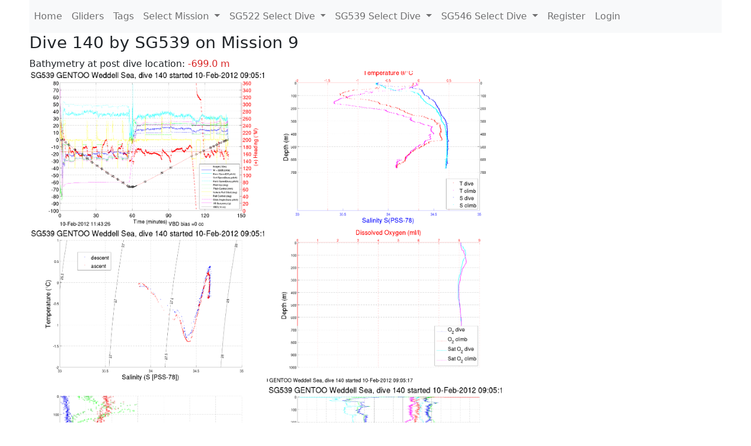

--- FILE ---
content_type: text/html; charset=utf-8
request_url: https://ueaglider.uea.ac.uk/mission9/glider539/dive0140
body_size: 8631
content:
<!DOCTYPE html>
<html lang="en">
<!-- This is a common layout for all the other pages -->
<head>
    <meta charset="UTF-8">

    <meta http-equiv="Content-Security-Policy" content="script-src 'self' 'nonce-3f08950b5dee46d9a83c31d5b118a31f' *.jsdelivr.net *.bootstrapcdn.com unpkg.com; img-src *;">
    <!-- CSS and javascript for bootstrap-->
    <link href="https://cdn.jsdelivr.net/npm/bootstrap@5.0.0-beta1/dist/css/bootstrap.min.css"
          rel="stylesheet" integrity="sha384-giJF6kkoqNQ00vy+HMDP7azOuL0xtbfIcaT9wjKHr8RbDVddVHyTfAAsrekwKmP1"
          crossorigin="anonymous">
    <script src="https://cdn.jsdelivr.net/npm/@popperjs/core@2.5.4/dist/umd/popper.min.js"
            integrity="sha384-q2kxQ16AaE6UbzuKqyBE9/u/KzioAlnx2maXQHiDX9d4/zp8Ok3f+M7DPm+Ib6IU"
            crossorigin="anonymous"></script>
	<script src= "https://stackpath.bootstrapcdn.com/bootstrap/5.0.0-alpha1/js/bootstrap.min.js"
            integrity="sha384-oesi62hOLfzrys4LxRF63OJCXdXDipiYWBnvTl9Y9/TRlw5xlKIEHpNyvvDShgf/"
            crossorigin="anonymous"></script>
    <!-- CSS from our static folder-->
    <link rel="stylesheet" href="/static/css/site.css"/>
    
   <link href="https://cdn.jsdelivr.net/npm/bootstrap@5.0.0-beta1/dist/css/bootstrap.min.css" rel="stylesheet" integrity="sha384-giJF6kkoqNQ00vy+HMDP7azOuL0xtbfIcaT9wjKHr8RbDVddVHyTfAAsrekwKmP1" crossorigin="anonymous">
<script src="https://cdn.jsdelivr.net/npm/@popperjs/core@2.5.4/dist/umd/popper.min.js" integrity="sha384-q2kxQ16AaE6UbzuKqyBE9/u/KzioAlnx2maXQHiDX9d4/zp8Ok3f+M7DPm+Ib6IU" crossorigin="anonymous"></script>
<script src="https://cdn.jsdelivr.net/npm/bootstrap@5.0.0-beta1/dist/js/bootstrap.min.js" integrity="sha384-pQQkAEnwaBkjpqZ8RU1fF1AKtTcHJwFl3pblpTlHXybJjHpMYo79HY3hIi4NKxyj" crossorigin="anonymous"></script>
        <link rel="stylesheet" href="/static/css/dive.css"/>
        <title>SG539 Dive 140 Mission 9</title>

<link rel="shortcut icon" href="/static/favicon.ico">
</head>
<body>




<!-- Nav elements link to other pages -->

<nav class="navbar navbar-expand-lg navbar-light bg-light">
  <button class="navbar-toggler" type="button" data-toggle="collapse" data-target="#navbarNavDropdown" aria-controls="navbarNavDropdown" aria-expanded="false" aria-label="Toggle navigation">
    <span class="navbar-toggler-icon"></span>
  </button>
  <div class="collapse navbar-collapse" id="navbarNavDropdown">
    <ul class="navbar-nav">
      <li class="nav-item active">
        <a class="nav-link" href="/">Home </a>
      </li>
      <li class="nav-item">
        <a class="nav-link" href="/gliders">Gliders</a>
      </li>
        <li class="nav-item">
            <a class="nav-link" href="/tags">Tags</a>
        </li>
        

    <li class="nav-item dropdown">
        <a class="nav-link dropdown-toggle" href="#" id="navbarDropdownMenuLink" data-toggle="dropdown" aria-haspopup="true" aria-expanded="false">
            Select Mission
        </a>
        <div class="dropdown-menu" aria-labelledby="navbarDropdownMenuLink">
            
                <a class="dropdown-item" href="/mission68" >Mission 68 Belling 2025</a>
            
                <a class="dropdown-item" href="/mission67" >Mission 67 PICCOLO</a>
            
                <a class="dropdown-item" href="/mission66" >Mission 66 Oban 2023</a>
            
                <a class="dropdown-item" href="/mission65" >Mission 65 P2P</a>
            
                <a class="dropdown-item" href="/mission64" >Mission 64 TARSAN</a>
            
                <a class="dropdown-item" href="/mission63" >Mission 63 Mallorca trials</a>
            
                <a class="dropdown-item" href="/mission62" >Mission 62 Oban2021</a>
            
                <a class="dropdown-item" href="/mission61" >Mission 61 SSR</a>
            
                <a class="dropdown-item" href="/mission60" >Mission 60 Eurec4a</a>
            
                <a class="dropdown-item" href="/mission59" >Mission 59 Bellingshausen </a>
            
                <a class="dropdown-item" href="/mission58" >Mission 58 ROAM-MIZ</a>
            
                <a class="dropdown-item" href="/mission57" >Mission 57 North Sea pH</a>
            
                <a class="dropdown-item" href="/mission56" >Mission 56 Autonaut Trials</a>
            
                <a class="dropdown-item" href="/mission55" >Mission 55 FSC 2019</a>
            
                <a class="dropdown-item" href="/mission54" >Mission 54 ELO</a>
            
                <a class="dropdown-item" href="/mission53" >Mission 53 Caltech Backup </a>
            
                <a class="dropdown-item" href="/mission52" >Mission 52 ObanTrials2 18</a>
            
                <a class="dropdown-item" href="/mission51" >Mission 51 PS118</a>
            
                <a class="dropdown-item" href="/mission50" >Mission 50 Bellingshausen</a>
            
                <a class="dropdown-item" href="/mission49" >Mission 49 Bransfield stra</a>
            
                <a class="dropdown-item" href="/mission48" >Mission 48 Oban trials 18</a>
            
                <a class="dropdown-item" href="/mission47" >Mission 47 AlterEcoMay18</a>
            
                <a class="dropdown-item" href="/mission46" >Mission 46 AlterEcoFeb18</a>
            
                <a class="dropdown-item" href="/mission45" >Mission 45 POETS-P3</a>
            
                <a class="dropdown-item" href="/mission44" >Mission 44 MerMEED</a>
            
                <a class="dropdown-item" href="/mission43" >Mission 43 AlterEco</a>
            
                <a class="dropdown-item" href="/mission42" >Mission 42 N-REP17</a>
            
                <a class="dropdown-item" href="/mission41" >Mission 41 MASSMO 4</a>
            
                <a class="dropdown-item" href="/mission40" >Mission 40 Glider ATSC</a>
            
                <a class="dropdown-item" href="/mission39" >Mission 39 Glider ATSC</a>
            
                <a class="dropdown-item" href="/mission38" >Mission 38 Glider ATSC</a>
            
                <a class="dropdown-item" href="/mission37" >Mission 37 Glider ATSC</a>
            
                <a class="dropdown-item" href="/mission36" >Mission 36 Glider ATSC</a>
            
                <a class="dropdown-item" href="/mission35" >Mission 35 Glider ATSC</a>
            
                <a class="dropdown-item" href="/mission34" >Mission 34 Glider ATSC</a>
            
                <a class="dropdown-item" href="/mission33" >Mission 33 Glider ATSC</a>
            
                <a class="dropdown-item" href="/mission32" >Mission 32 Glider ATSC</a>
            
                <a class="dropdown-item" href="/mission31" >Mission 31 BoBBLE</a>
            
                <a class="dropdown-item" href="/mission30" >Mission 30 Boussole</a>
            
                <a class="dropdown-item" href="/mission29" >Mission 29 Oman 3</a>
            
                <a class="dropdown-item" href="/mission28" >Mission 28 Whittard Canyon</a>
            
                <a class="dropdown-item" href="/mission27" >Mission 27 Oban Microstruc</a>
            
                <a class="dropdown-item" href="/mission26" >Mission 26 Oman 2</a>
            
                <a class="dropdown-item" href="/mission25" >Mission 25 Oman</a>
            
                <a class="dropdown-item" href="/mission24" >Mission 24 CalTech Weddell</a>
            
                <a class="dropdown-item" href="/mission23" >Mission 23 FSC</a>
            
                <a class="dropdown-item" href="/mission22" >Mission 22 Irish Acoustics</a>
            
                <a class="dropdown-item" href="/mission21" >Mission 21 REP14</a>
            
                <a class="dropdown-item" href="/mission20" >Mission 20 PLOCAN trials 2</a>
            
                <a class="dropdown-item" href="/mission19" >Mission 19 Ocean2Ice</a>
            
                <a class="dropdown-item" href="/mission18" >Mission 18 PLOCAN trials 1</a>
            
                <a class="dropdown-item" href="/mission17" >Mission 17 JONSIS Line</a>
            
                <a class="dropdown-item" href="/mission16" >Mission 16 SG533 Drift</a>
            
                <a class="dropdown-item" href="/mission15" >Mission 15 Oban trials</a>
            
                <a class="dropdown-item" href="/mission14" >Mission 14 OSMOSIS</a>
            
                <a class="dropdown-item" href="/mission13" >Mission 13 OSMOSIS</a>
            
                <a class="dropdown-item" href="/mission12" >Mission 12 VIMS Ross Sea</a>
            
                <a class="dropdown-item" href="/mission11" >Mission 11 OSMOSIS</a>
            
                <a class="dropdown-item" href="/mission10" >Mission 10 OSMOSIS</a>
            
                <a class="dropdown-item" href="/mission9" >Mission 9 Gentoo</a>
            
                <a class="dropdown-item" href="/mission8" >Mission 8 Tropical DISGO</a>
            
                <a class="dropdown-item" href="/mission7" >Mission 7 North Sea Hypox</a>
            
                <a class="dropdown-item" href="/mission6" >Mission 6 North Sea Test </a>
            
                <a class="dropdown-item" href="/mission5" >Mission 5 Ross Sea</a>
            
                <a class="dropdown-item" href="/mission4" >Mission 4 Vigo</a>
            
                <a class="dropdown-item" href="/mission3" >Mission 3 Oban</a>
            
                <a class="dropdown-item" href="/mission2" >Mission 2 Test2</a>
            
                <a class="dropdown-item" href="/mission1" >Mission 1 Test</a>
            
        </div>
    </li>
    
        <li class="nav-item dropdown">

            <a class="nav-link dropdown-toggle" href="#" id="navbarDropdownMenuLink" data-toggle="dropdown" aria-haspopup="true" aria-expanded="false">
                SG522 Select Dive
            </a>
            <div class="dropdown-menu" aria-labelledby="navbarDropdownMenuLink">
                
                    <a class="dropdown-item" href=/mission9/glider522/dive0694 >Dive 694</a>
                
                    <a class="dropdown-item" href=/mission9/glider522/dive0693 >Dive 693</a>
                
                    <a class="dropdown-item" href=/mission9/glider522/dive0692 >Dive 692</a>
                
                    <a class="dropdown-item" href=/mission9/glider522/dive0691 >Dive 691</a>
                
                    <a class="dropdown-item" href=/mission9/glider522/dive0690 >Dive 690</a>
                
                    <a class="dropdown-item" href=/mission9/glider522/dive0689 >Dive 689</a>
                
                    <a class="dropdown-item" href=/mission9/glider522/dive0688 >Dive 688</a>
                
                    <a class="dropdown-item" href=/mission9/glider522/dive0687 >Dive 687</a>
                
                    <a class="dropdown-item" href=/mission9/glider522/dive0156 >Dive 156</a>
                
                    <a class="dropdown-item" href=/mission9/glider522/dive0155 >Dive 155</a>
                
                    <a class="dropdown-item" href=/mission9/glider522/dive0154 >Dive 154</a>
                
                    <a class="dropdown-item" href=/mission9/glider522/dive0153 >Dive 153</a>
                
                    <a class="dropdown-item" href=/mission9/glider522/dive0152 >Dive 152</a>
                
                    <a class="dropdown-item" href=/mission9/glider522/dive0151 >Dive 151</a>
                
                    <a class="dropdown-item" href=/mission9/glider522/dive0150 >Dive 150</a>
                
                    <a class="dropdown-item" href=/mission9/glider522/dive0149 >Dive 149</a>
                
                    <a class="dropdown-item" href=/mission9/glider522/dive0148 >Dive 148</a>
                
                    <a class="dropdown-item" href=/mission9/glider522/dive0147 >Dive 147</a>
                
                    <a class="dropdown-item" href=/mission9/glider522/dive0146 >Dive 146</a>
                
                    <a class="dropdown-item" href=/mission9/glider522/dive0145 >Dive 145</a>
                
                    <a class="dropdown-item" href=/mission9/glider522/dive0144 >Dive 144</a>
                
                    <a class="dropdown-item" href=/mission9/glider522/dive0143 >Dive 143</a>
                
                    <a class="dropdown-item" href=/mission9/glider522/dive0142 >Dive 142</a>
                
                    <a class="dropdown-item" href=/mission9/glider522/dive0141 >Dive 141</a>
                
                    <a class="dropdown-item" href=/mission9/glider522/dive0140 >Dive 140</a>
                
                    <a class="dropdown-item" href=/mission9/glider522/dive0139 >Dive 139</a>
                
                    <a class="dropdown-item" href=/mission9/glider522/dive0138 >Dive 138</a>
                
                    <a class="dropdown-item" href=/mission9/glider522/dive0137 >Dive 137</a>
                
                    <a class="dropdown-item" href=/mission9/glider522/dive0136 >Dive 136</a>
                
                    <a class="dropdown-item" href=/mission9/glider522/dive0135 >Dive 135</a>
                
                    <a class="dropdown-item" href=/mission9/glider522/dive0134 >Dive 134</a>
                
                    <a class="dropdown-item" href=/mission9/glider522/dive0133 >Dive 133</a>
                
                    <a class="dropdown-item" href=/mission9/glider522/dive0132 >Dive 132</a>
                
                    <a class="dropdown-item" href=/mission9/glider522/dive0131 >Dive 131</a>
                
                    <a class="dropdown-item" href=/mission9/glider522/dive0130 >Dive 130</a>
                
                    <a class="dropdown-item" href=/mission9/glider522/dive0129 >Dive 129</a>
                
                    <a class="dropdown-item" href=/mission9/glider522/dive0128 >Dive 128</a>
                
                    <a class="dropdown-item" href=/mission9/glider522/dive0127 >Dive 127</a>
                
                    <a class="dropdown-item" href=/mission9/glider522/dive0126 >Dive 126</a>
                
                    <a class="dropdown-item" href=/mission9/glider522/dive0125 >Dive 125</a>
                
                    <a class="dropdown-item" href=/mission9/glider522/dive0124 >Dive 124</a>
                
                    <a class="dropdown-item" href=/mission9/glider522/dive0123 >Dive 123</a>
                
                    <a class="dropdown-item" href=/mission9/glider522/dive0122 >Dive 122</a>
                
                    <a class="dropdown-item" href=/mission9/glider522/dive0121 >Dive 121</a>
                
                    <a class="dropdown-item" href=/mission9/glider522/dive0120 >Dive 120</a>
                
                    <a class="dropdown-item" href=/mission9/glider522/dive0119 >Dive 119</a>
                
                    <a class="dropdown-item" href=/mission9/glider522/dive0118 >Dive 118</a>
                
                    <a class="dropdown-item" href=/mission9/glider522/dive0117 >Dive 117</a>
                
                    <a class="dropdown-item" href=/mission9/glider522/dive0116 >Dive 116</a>
                
                    <a class="dropdown-item" href=/mission9/glider522/dive0115 >Dive 115</a>
                
                    <a class="dropdown-item" href=/mission9/glider522/dive0114 >Dive 114</a>
                
                    <a class="dropdown-item" href=/mission9/glider522/dive0113 >Dive 113</a>
                
                    <a class="dropdown-item" href=/mission9/glider522/dive0112 >Dive 112</a>
                
                    <a class="dropdown-item" href=/mission9/glider522/dive0111 >Dive 111</a>
                
                    <a class="dropdown-item" href=/mission9/glider522/dive0110 >Dive 110</a>
                
                    <a class="dropdown-item" href=/mission9/glider522/dive0109 >Dive 109</a>
                
                    <a class="dropdown-item" href=/mission9/glider522/dive0108 >Dive 108</a>
                
                    <a class="dropdown-item" href=/mission9/glider522/dive0107 >Dive 107</a>
                
                    <a class="dropdown-item" href=/mission9/glider522/dive0106 >Dive 106</a>
                
                    <a class="dropdown-item" href=/mission9/glider522/dive0105 >Dive 105</a>
                
                    <a class="dropdown-item" href=/mission9/glider522/dive0104 >Dive 104</a>
                
                    <a class="dropdown-item" href=/mission9/glider522/dive0103 >Dive 103</a>
                
                    <a class="dropdown-item" href=/mission9/glider522/dive0102 >Dive 102</a>
                
                    <a class="dropdown-item" href=/mission9/glider522/dive0101 >Dive 101</a>
                
                    <a class="dropdown-item" href=/mission9/glider522/dive0100 >Dive 100</a>
                
                    <a class="dropdown-item" href=/mission9/glider522/dive0099 >Dive 99</a>
                
                    <a class="dropdown-item" href=/mission9/glider522/dive0098 >Dive 98</a>
                
                    <a class="dropdown-item" href=/mission9/glider522/dive0097 >Dive 97</a>
                
                    <a class="dropdown-item" href=/mission9/glider522/dive0096 >Dive 96</a>
                
                    <a class="dropdown-item" href=/mission9/glider522/dive0095 >Dive 95</a>
                
                    <a class="dropdown-item" href=/mission9/glider522/dive0094 >Dive 94</a>
                
                    <a class="dropdown-item" href=/mission9/glider522/dive0093 >Dive 93</a>
                
                    <a class="dropdown-item" href=/mission9/glider522/dive0092 >Dive 92</a>
                
                    <a class="dropdown-item" href=/mission9/glider522/dive0091 >Dive 91</a>
                
                    <a class="dropdown-item" href=/mission9/glider522/dive0090 >Dive 90</a>
                
                    <a class="dropdown-item" href=/mission9/glider522/dive0089 >Dive 89</a>
                
                    <a class="dropdown-item" href=/mission9/glider522/dive0088 >Dive 88</a>
                
                    <a class="dropdown-item" href=/mission9/glider522/dive0087 >Dive 87</a>
                
                    <a class="dropdown-item" href=/mission9/glider522/dive0086 >Dive 86</a>
                
                    <a class="dropdown-item" href=/mission9/glider522/dive0085 >Dive 85</a>
                
                    <a class="dropdown-item" href=/mission9/glider522/dive0084 >Dive 84</a>
                
                    <a class="dropdown-item" href=/mission9/glider522/dive0083 >Dive 83</a>
                
                    <a class="dropdown-item" href=/mission9/glider522/dive0082 >Dive 82</a>
                
                    <a class="dropdown-item" href=/mission9/glider522/dive0081 >Dive 81</a>
                
                    <a class="dropdown-item" href=/mission9/glider522/dive0080 >Dive 80</a>
                
                    <a class="dropdown-item" href=/mission9/glider522/dive0079 >Dive 79</a>
                
                    <a class="dropdown-item" href=/mission9/glider522/dive0078 >Dive 78</a>
                
                    <a class="dropdown-item" href=/mission9/glider522/dive0077 >Dive 77</a>
                
                    <a class="dropdown-item" href=/mission9/glider522/dive0076 >Dive 76</a>
                
                    <a class="dropdown-item" href=/mission9/glider522/dive0075 >Dive 75</a>
                
                    <a class="dropdown-item" href=/mission9/glider522/dive0074 >Dive 74</a>
                
                    <a class="dropdown-item" href=/mission9/glider522/dive0073 >Dive 73</a>
                
                    <a class="dropdown-item" href=/mission9/glider522/dive0072 >Dive 72</a>
                
                    <a class="dropdown-item" href=/mission9/glider522/dive0071 >Dive 71</a>
                
                    <a class="dropdown-item" href=/mission9/glider522/dive0070 >Dive 70</a>
                
                    <a class="dropdown-item" href=/mission9/glider522/dive0069 >Dive 69</a>
                
                    <a class="dropdown-item" href=/mission9/glider522/dive0068 >Dive 68</a>
                
                    <a class="dropdown-item" href=/mission9/glider522/dive0067 >Dive 67</a>
                
                    <a class="dropdown-item" href=/mission9/glider522/dive0066 >Dive 66</a>
                
                    <a class="dropdown-item" href=/mission9/glider522/dive0065 >Dive 65</a>
                
                    <a class="dropdown-item" href=/mission9/glider522/dive0064 >Dive 64</a>
                
                    <a class="dropdown-item" href=/mission9/glider522/dive0063 >Dive 63</a>
                
                    <a class="dropdown-item" href=/mission9/glider522/dive0062 >Dive 62</a>
                
                    <a class="dropdown-item" href=/mission9/glider522/dive0061 >Dive 61</a>
                
                    <a class="dropdown-item" href=/mission9/glider522/dive0060 >Dive 60</a>
                
                    <a class="dropdown-item" href=/mission9/glider522/dive0059 >Dive 59</a>
                
                    <a class="dropdown-item" href=/mission9/glider522/dive0058 >Dive 58</a>
                
                    <a class="dropdown-item" href=/mission9/glider522/dive0057 >Dive 57</a>
                
                    <a class="dropdown-item" href=/mission9/glider522/dive0056 >Dive 56</a>
                
                    <a class="dropdown-item" href=/mission9/glider522/dive0055 >Dive 55</a>
                
                    <a class="dropdown-item" href=/mission9/glider522/dive0054 >Dive 54</a>
                
                    <a class="dropdown-item" href=/mission9/glider522/dive0053 >Dive 53</a>
                
                    <a class="dropdown-item" href=/mission9/glider522/dive0052 >Dive 52</a>
                
                    <a class="dropdown-item" href=/mission9/glider522/dive0051 >Dive 51</a>
                
                    <a class="dropdown-item" href=/mission9/glider522/dive0050 >Dive 50</a>
                
                    <a class="dropdown-item" href=/mission9/glider522/dive0049 >Dive 49</a>
                
                    <a class="dropdown-item" href=/mission9/glider522/dive0048 >Dive 48</a>
                
                    <a class="dropdown-item" href=/mission9/glider522/dive0047 >Dive 47</a>
                
                    <a class="dropdown-item" href=/mission9/glider522/dive0046 >Dive 46</a>
                
                    <a class="dropdown-item" href=/mission9/glider522/dive0045 >Dive 45</a>
                
                    <a class="dropdown-item" href=/mission9/glider522/dive0044 >Dive 44</a>
                
                    <a class="dropdown-item" href=/mission9/glider522/dive0043 >Dive 43</a>
                
                    <a class="dropdown-item" href=/mission9/glider522/dive0042 >Dive 42</a>
                
                    <a class="dropdown-item" href=/mission9/glider522/dive0041 >Dive 41</a>
                
                    <a class="dropdown-item" href=/mission9/glider522/dive0040 >Dive 40</a>
                
                    <a class="dropdown-item" href=/mission9/glider522/dive0039 >Dive 39</a>
                
                    <a class="dropdown-item" href=/mission9/glider522/dive0038 >Dive 38</a>
                
                    <a class="dropdown-item" href=/mission9/glider522/dive0037 >Dive 37</a>
                
                    <a class="dropdown-item" href=/mission9/glider522/dive0036 >Dive 36</a>
                
                    <a class="dropdown-item" href=/mission9/glider522/dive0035 >Dive 35</a>
                
                    <a class="dropdown-item" href=/mission9/glider522/dive0034 >Dive 34</a>
                
                    <a class="dropdown-item" href=/mission9/glider522/dive0033 >Dive 33</a>
                
                    <a class="dropdown-item" href=/mission9/glider522/dive0032 >Dive 32</a>
                
                    <a class="dropdown-item" href=/mission9/glider522/dive0031 >Dive 31</a>
                
                    <a class="dropdown-item" href=/mission9/glider522/dive0030 >Dive 30</a>
                
                    <a class="dropdown-item" href=/mission9/glider522/dive0029 >Dive 29</a>
                
                    <a class="dropdown-item" href=/mission9/glider522/dive0028 >Dive 28</a>
                
                    <a class="dropdown-item" href=/mission9/glider522/dive0027 >Dive 27</a>
                
                    <a class="dropdown-item" href=/mission9/glider522/dive0025 >Dive 25</a>
                
                    <a class="dropdown-item" href=/mission9/glider522/dive0024 >Dive 24</a>
                
                    <a class="dropdown-item" href=/mission9/glider522/dive0023 >Dive 23</a>
                
                    <a class="dropdown-item" href=/mission9/glider522/dive0022 >Dive 22</a>
                
                    <a class="dropdown-item" href=/mission9/glider522/dive0021 >Dive 21</a>
                
                    <a class="dropdown-item" href=/mission9/glider522/dive0020 >Dive 20</a>
                
                    <a class="dropdown-item" href=/mission9/glider522/dive0019 >Dive 19</a>
                
                    <a class="dropdown-item" href=/mission9/glider522/dive0018 >Dive 18</a>
                
                    <a class="dropdown-item" href=/mission9/glider522/dive0017 >Dive 17</a>
                
                    <a class="dropdown-item" href=/mission9/glider522/dive0016 >Dive 16</a>
                
                    <a class="dropdown-item" href=/mission9/glider522/dive0015 >Dive 15</a>
                
                    <a class="dropdown-item" href=/mission9/glider522/dive0014 >Dive 14</a>
                
                    <a class="dropdown-item" href=/mission9/glider522/dive0013 >Dive 13</a>
                
                    <a class="dropdown-item" href=/mission9/glider522/dive0012 >Dive 12</a>
                
                    <a class="dropdown-item" href=/mission9/glider522/dive0011 >Dive 11</a>
                
                    <a class="dropdown-item" href=/mission9/glider522/dive0010 >Dive 10</a>
                
                    <a class="dropdown-item" href=/mission9/glider522/dive0009 >Dive 9</a>
                
                    <a class="dropdown-item" href=/mission9/glider522/dive0008 >Dive 8</a>
                
                    <a class="dropdown-item" href=/mission9/glider522/dive0007 >Dive 7</a>
                
                    <a class="dropdown-item" href=/mission9/glider522/dive0006 >Dive 6</a>
                
                    <a class="dropdown-item" href=/mission9/glider522/dive0005 >Dive 5</a>
                
                    <a class="dropdown-item" href=/mission9/glider522/dive0004 >Dive 4</a>
                
                    <a class="dropdown-item" href=/mission9/glider522/dive0003 >Dive 3</a>
                
                    <a class="dropdown-item" href=/mission9/glider522/dive0002 >Dive 2</a>
                
                    <a class="dropdown-item" href=/mission9/glider522/dive0001 >Dive 1</a>
                
                    <a class="dropdown-item" href=/mission9/glider522/dive0001 >Dive 1</a>
                
            </div>
        </li>

    
        <li class="nav-item dropdown">

            <a class="nav-link dropdown-toggle" href="#" id="navbarDropdownMenuLink" data-toggle="dropdown" aria-haspopup="true" aria-expanded="false">
                SG539 Select Dive
            </a>
            <div class="dropdown-menu" aria-labelledby="navbarDropdownMenuLink">
                
                    <a class="dropdown-item" href=/mission9/glider539/dive0421 >Dive 421</a>
                
                    <a class="dropdown-item" href=/mission9/glider539/dive0420 >Dive 420</a>
                
                    <a class="dropdown-item" href=/mission9/glider539/dive0419 >Dive 419</a>
                
                    <a class="dropdown-item" href=/mission9/glider539/dive0418 >Dive 418</a>
                
                    <a class="dropdown-item" href=/mission9/glider539/dive0417 >Dive 417</a>
                
                    <a class="dropdown-item" href=/mission9/glider539/dive0416 >Dive 416</a>
                
                    <a class="dropdown-item" href=/mission9/glider539/dive0415 >Dive 415</a>
                
                    <a class="dropdown-item" href=/mission9/glider539/dive0414 >Dive 414</a>
                
                    <a class="dropdown-item" href=/mission9/glider539/dive0413 >Dive 413</a>
                
                    <a class="dropdown-item" href=/mission9/glider539/dive0412 >Dive 412</a>
                
                    <a class="dropdown-item" href=/mission9/glider539/dive0411 >Dive 411</a>
                
                    <a class="dropdown-item" href=/mission9/glider539/dive0410 >Dive 410</a>
                
                    <a class="dropdown-item" href=/mission9/glider539/dive0409 >Dive 409</a>
                
                    <a class="dropdown-item" href=/mission9/glider539/dive0408 >Dive 408</a>
                
                    <a class="dropdown-item" href=/mission9/glider539/dive0407 >Dive 407</a>
                
                    <a class="dropdown-item" href=/mission9/glider539/dive0406 >Dive 406</a>
                
                    <a class="dropdown-item" href=/mission9/glider539/dive0405 >Dive 405</a>
                
                    <a class="dropdown-item" href=/mission9/glider539/dive0404 >Dive 404</a>
                
                    <a class="dropdown-item" href=/mission9/glider539/dive0403 >Dive 403</a>
                
                    <a class="dropdown-item" href=/mission9/glider539/dive0402 >Dive 402</a>
                
                    <a class="dropdown-item" href=/mission9/glider539/dive0401 >Dive 401</a>
                
                    <a class="dropdown-item" href=/mission9/glider539/dive0400 >Dive 400</a>
                
                    <a class="dropdown-item" href=/mission9/glider539/dive0399 >Dive 399</a>
                
                    <a class="dropdown-item" href=/mission9/glider539/dive0398 >Dive 398</a>
                
                    <a class="dropdown-item" href=/mission9/glider539/dive0397 >Dive 397</a>
                
                    <a class="dropdown-item" href=/mission9/glider539/dive0396 >Dive 396</a>
                
                    <a class="dropdown-item" href=/mission9/glider539/dive0395 >Dive 395</a>
                
                    <a class="dropdown-item" href=/mission9/glider539/dive0394 >Dive 394</a>
                
                    <a class="dropdown-item" href=/mission9/glider539/dive0393 >Dive 393</a>
                
                    <a class="dropdown-item" href=/mission9/glider539/dive0392 >Dive 392</a>
                
                    <a class="dropdown-item" href=/mission9/glider539/dive0391 >Dive 391</a>
                
                    <a class="dropdown-item" href=/mission9/glider539/dive0390 >Dive 390</a>
                
                    <a class="dropdown-item" href=/mission9/glider539/dive0389 >Dive 389</a>
                
                    <a class="dropdown-item" href=/mission9/glider539/dive0388 >Dive 388</a>
                
                    <a class="dropdown-item" href=/mission9/glider539/dive0387 >Dive 387</a>
                
                    <a class="dropdown-item" href=/mission9/glider539/dive0386 >Dive 386</a>
                
                    <a class="dropdown-item" href=/mission9/glider539/dive0385 >Dive 385</a>
                
                    <a class="dropdown-item" href=/mission9/glider539/dive0384 >Dive 384</a>
                
                    <a class="dropdown-item" href=/mission9/glider539/dive0383 >Dive 383</a>
                
                    <a class="dropdown-item" href=/mission9/glider539/dive0382 >Dive 382</a>
                
                    <a class="dropdown-item" href=/mission9/glider539/dive0381 >Dive 381</a>
                
                    <a class="dropdown-item" href=/mission9/glider539/dive0380 >Dive 380</a>
                
                    <a class="dropdown-item" href=/mission9/glider539/dive0379 >Dive 379</a>
                
                    <a class="dropdown-item" href=/mission9/glider539/dive0378 >Dive 378</a>
                
                    <a class="dropdown-item" href=/mission9/glider539/dive0377 >Dive 377</a>
                
                    <a class="dropdown-item" href=/mission9/glider539/dive0376 >Dive 376</a>
                
                    <a class="dropdown-item" href=/mission9/glider539/dive0375 >Dive 375</a>
                
                    <a class="dropdown-item" href=/mission9/glider539/dive0374 >Dive 374</a>
                
                    <a class="dropdown-item" href=/mission9/glider539/dive0373 >Dive 373</a>
                
                    <a class="dropdown-item" href=/mission9/glider539/dive0372 >Dive 372</a>
                
                    <a class="dropdown-item" href=/mission9/glider539/dive0371 >Dive 371</a>
                
                    <a class="dropdown-item" href=/mission9/glider539/dive0370 >Dive 370</a>
                
                    <a class="dropdown-item" href=/mission9/glider539/dive0369 >Dive 369</a>
                
                    <a class="dropdown-item" href=/mission9/glider539/dive0368 >Dive 368</a>
                
                    <a class="dropdown-item" href=/mission9/glider539/dive0367 >Dive 367</a>
                
                    <a class="dropdown-item" href=/mission9/glider539/dive0366 >Dive 366</a>
                
                    <a class="dropdown-item" href=/mission9/glider539/dive0365 >Dive 365</a>
                
                    <a class="dropdown-item" href=/mission9/glider539/dive0364 >Dive 364</a>
                
                    <a class="dropdown-item" href=/mission9/glider539/dive0363 >Dive 363</a>
                
                    <a class="dropdown-item" href=/mission9/glider539/dive0362 >Dive 362</a>
                
                    <a class="dropdown-item" href=/mission9/glider539/dive0361 >Dive 361</a>
                
                    <a class="dropdown-item" href=/mission9/glider539/dive0360 >Dive 360</a>
                
                    <a class="dropdown-item" href=/mission9/glider539/dive0359 >Dive 359</a>
                
                    <a class="dropdown-item" href=/mission9/glider539/dive0358 >Dive 358</a>
                
                    <a class="dropdown-item" href=/mission9/glider539/dive0357 >Dive 357</a>
                
                    <a class="dropdown-item" href=/mission9/glider539/dive0356 >Dive 356</a>
                
                    <a class="dropdown-item" href=/mission9/glider539/dive0355 >Dive 355</a>
                
                    <a class="dropdown-item" href=/mission9/glider539/dive0354 >Dive 354</a>
                
                    <a class="dropdown-item" href=/mission9/glider539/dive0353 >Dive 353</a>
                
                    <a class="dropdown-item" href=/mission9/glider539/dive0352 >Dive 352</a>
                
                    <a class="dropdown-item" href=/mission9/glider539/dive0351 >Dive 351</a>
                
                    <a class="dropdown-item" href=/mission9/glider539/dive0350 >Dive 350</a>
                
                    <a class="dropdown-item" href=/mission9/glider539/dive0349 >Dive 349</a>
                
                    <a class="dropdown-item" href=/mission9/glider539/dive0348 >Dive 348</a>
                
                    <a class="dropdown-item" href=/mission9/glider539/dive0347 >Dive 347</a>
                
                    <a class="dropdown-item" href=/mission9/glider539/dive0346 >Dive 346</a>
                
                    <a class="dropdown-item" href=/mission9/glider539/dive0345 >Dive 345</a>
                
                    <a class="dropdown-item" href=/mission9/glider539/dive0344 >Dive 344</a>
                
                    <a class="dropdown-item" href=/mission9/glider539/dive0343 >Dive 343</a>
                
                    <a class="dropdown-item" href=/mission9/glider539/dive0342 >Dive 342</a>
                
                    <a class="dropdown-item" href=/mission9/glider539/dive0341 >Dive 341</a>
                
                    <a class="dropdown-item" href=/mission9/glider539/dive0340 >Dive 340</a>
                
                    <a class="dropdown-item" href=/mission9/glider539/dive0339 >Dive 339</a>
                
                    <a class="dropdown-item" href=/mission9/glider539/dive0338 >Dive 338</a>
                
                    <a class="dropdown-item" href=/mission9/glider539/dive0337 >Dive 337</a>
                
                    <a class="dropdown-item" href=/mission9/glider539/dive0336 >Dive 336</a>
                
                    <a class="dropdown-item" href=/mission9/glider539/dive0335 >Dive 335</a>
                
                    <a class="dropdown-item" href=/mission9/glider539/dive0334 >Dive 334</a>
                
                    <a class="dropdown-item" href=/mission9/glider539/dive0333 >Dive 333</a>
                
                    <a class="dropdown-item" href=/mission9/glider539/dive0332 >Dive 332</a>
                
                    <a class="dropdown-item" href=/mission9/glider539/dive0331 >Dive 331</a>
                
                    <a class="dropdown-item" href=/mission9/glider539/dive0330 >Dive 330</a>
                
                    <a class="dropdown-item" href=/mission9/glider539/dive0329 >Dive 329</a>
                
                    <a class="dropdown-item" href=/mission9/glider539/dive0328 >Dive 328</a>
                
                    <a class="dropdown-item" href=/mission9/glider539/dive0327 >Dive 327</a>
                
                    <a class="dropdown-item" href=/mission9/glider539/dive0326 >Dive 326</a>
                
                    <a class="dropdown-item" href=/mission9/glider539/dive0325 >Dive 325</a>
                
                    <a class="dropdown-item" href=/mission9/glider539/dive0324 >Dive 324</a>
                
                    <a class="dropdown-item" href=/mission9/glider539/dive0323 >Dive 323</a>
                
                    <a class="dropdown-item" href=/mission9/glider539/dive0322 >Dive 322</a>
                
                    <a class="dropdown-item" href=/mission9/glider539/dive0321 >Dive 321</a>
                
                    <a class="dropdown-item" href=/mission9/glider539/dive0320 >Dive 320</a>
                
                    <a class="dropdown-item" href=/mission9/glider539/dive0319 >Dive 319</a>
                
                    <a class="dropdown-item" href=/mission9/glider539/dive0318 >Dive 318</a>
                
                    <a class="dropdown-item" href=/mission9/glider539/dive0317 >Dive 317</a>
                
                    <a class="dropdown-item" href=/mission9/glider539/dive0316 >Dive 316</a>
                
                    <a class="dropdown-item" href=/mission9/glider539/dive0315 >Dive 315</a>
                
                    <a class="dropdown-item" href=/mission9/glider539/dive0314 >Dive 314</a>
                
                    <a class="dropdown-item" href=/mission9/glider539/dive0313 >Dive 313</a>
                
                    <a class="dropdown-item" href=/mission9/glider539/dive0312 >Dive 312</a>
                
                    <a class="dropdown-item" href=/mission9/glider539/dive0311 >Dive 311</a>
                
                    <a class="dropdown-item" href=/mission9/glider539/dive0310 >Dive 310</a>
                
                    <a class="dropdown-item" href=/mission9/glider539/dive0309 >Dive 309</a>
                
                    <a class="dropdown-item" href=/mission9/glider539/dive0308 >Dive 308</a>
                
                    <a class="dropdown-item" href=/mission9/glider539/dive0307 >Dive 307</a>
                
                    <a class="dropdown-item" href=/mission9/glider539/dive0306 >Dive 306</a>
                
                    <a class="dropdown-item" href=/mission9/glider539/dive0305 >Dive 305</a>
                
                    <a class="dropdown-item" href=/mission9/glider539/dive0304 >Dive 304</a>
                
                    <a class="dropdown-item" href=/mission9/glider539/dive0303 >Dive 303</a>
                
                    <a class="dropdown-item" href=/mission9/glider539/dive0302 >Dive 302</a>
                
                    <a class="dropdown-item" href=/mission9/glider539/dive0301 >Dive 301</a>
                
                    <a class="dropdown-item" href=/mission9/glider539/dive0300 >Dive 300</a>
                
                    <a class="dropdown-item" href=/mission9/glider539/dive0299 >Dive 299</a>
                
                    <a class="dropdown-item" href=/mission9/glider539/dive0298 >Dive 298</a>
                
                    <a class="dropdown-item" href=/mission9/glider539/dive0297 >Dive 297</a>
                
                    <a class="dropdown-item" href=/mission9/glider539/dive0296 >Dive 296</a>
                
                    <a class="dropdown-item" href=/mission9/glider539/dive0295 >Dive 295</a>
                
                    <a class="dropdown-item" href=/mission9/glider539/dive0294 >Dive 294</a>
                
                    <a class="dropdown-item" href=/mission9/glider539/dive0293 >Dive 293</a>
                
                    <a class="dropdown-item" href=/mission9/glider539/dive0292 >Dive 292</a>
                
                    <a class="dropdown-item" href=/mission9/glider539/dive0291 >Dive 291</a>
                
                    <a class="dropdown-item" href=/mission9/glider539/dive0290 >Dive 290</a>
                
                    <a class="dropdown-item" href=/mission9/glider539/dive0289 >Dive 289</a>
                
                    <a class="dropdown-item" href=/mission9/glider539/dive0288 >Dive 288</a>
                
                    <a class="dropdown-item" href=/mission9/glider539/dive0287 >Dive 287</a>
                
                    <a class="dropdown-item" href=/mission9/glider539/dive0286 >Dive 286</a>
                
                    <a class="dropdown-item" href=/mission9/glider539/dive0285 >Dive 285</a>
                
                    <a class="dropdown-item" href=/mission9/glider539/dive0284 >Dive 284</a>
                
                    <a class="dropdown-item" href=/mission9/glider539/dive0283 >Dive 283</a>
                
                    <a class="dropdown-item" href=/mission9/glider539/dive0282 >Dive 282</a>
                
                    <a class="dropdown-item" href=/mission9/glider539/dive0280 >Dive 280</a>
                
                    <a class="dropdown-item" href=/mission9/glider539/dive0279 >Dive 279</a>
                
                    <a class="dropdown-item" href=/mission9/glider539/dive0278 >Dive 278</a>
                
                    <a class="dropdown-item" href=/mission9/glider539/dive0277 >Dive 277</a>
                
                    <a class="dropdown-item" href=/mission9/glider539/dive0276 >Dive 276</a>
                
                    <a class="dropdown-item" href=/mission9/glider539/dive0275 >Dive 275</a>
                
                    <a class="dropdown-item" href=/mission9/glider539/dive0274 >Dive 274</a>
                
                    <a class="dropdown-item" href=/mission9/glider539/dive0273 >Dive 273</a>
                
                    <a class="dropdown-item" href=/mission9/glider539/dive0272 >Dive 272</a>
                
                    <a class="dropdown-item" href=/mission9/glider539/dive0271 >Dive 271</a>
                
                    <a class="dropdown-item" href=/mission9/glider539/dive0270 >Dive 270</a>
                
                    <a class="dropdown-item" href=/mission9/glider539/dive0269 >Dive 269</a>
                
                    <a class="dropdown-item" href=/mission9/glider539/dive0268 >Dive 268</a>
                
                    <a class="dropdown-item" href=/mission9/glider539/dive0267 >Dive 267</a>
                
                    <a class="dropdown-item" href=/mission9/glider539/dive0266 >Dive 266</a>
                
                    <a class="dropdown-item" href=/mission9/glider539/dive0265 >Dive 265</a>
                
                    <a class="dropdown-item" href=/mission9/glider539/dive0264 >Dive 264</a>
                
                    <a class="dropdown-item" href=/mission9/glider539/dive0263 >Dive 263</a>
                
                    <a class="dropdown-item" href=/mission9/glider539/dive0262 >Dive 262</a>
                
                    <a class="dropdown-item" href=/mission9/glider539/dive0261 >Dive 261</a>
                
                    <a class="dropdown-item" href=/mission9/glider539/dive0260 >Dive 260</a>
                
                    <a class="dropdown-item" href=/mission9/glider539/dive0259 >Dive 259</a>
                
                    <a class="dropdown-item" href=/mission9/glider539/dive0258 >Dive 258</a>
                
                    <a class="dropdown-item" href=/mission9/glider539/dive0257 >Dive 257</a>
                
                    <a class="dropdown-item" href=/mission9/glider539/dive0256 >Dive 256</a>
                
                    <a class="dropdown-item" href=/mission9/glider539/dive0255 >Dive 255</a>
                
                    <a class="dropdown-item" href=/mission9/glider539/dive0254 >Dive 254</a>
                
                    <a class="dropdown-item" href=/mission9/glider539/dive0253 >Dive 253</a>
                
                    <a class="dropdown-item" href=/mission9/glider539/dive0252 >Dive 252</a>
                
                    <a class="dropdown-item" href=/mission9/glider539/dive0251 >Dive 251</a>
                
                    <a class="dropdown-item" href=/mission9/glider539/dive0250 >Dive 250</a>
                
                    <a class="dropdown-item" href=/mission9/glider539/dive0249 >Dive 249</a>
                
                    <a class="dropdown-item" href=/mission9/glider539/dive0248 >Dive 248</a>
                
                    <a class="dropdown-item" href=/mission9/glider539/dive0247 >Dive 247</a>
                
                    <a class="dropdown-item" href=/mission9/glider539/dive0246 >Dive 246</a>
                
                    <a class="dropdown-item" href=/mission9/glider539/dive0245 >Dive 245</a>
                
                    <a class="dropdown-item" href=/mission9/glider539/dive0244 >Dive 244</a>
                
                    <a class="dropdown-item" href=/mission9/glider539/dive0243 >Dive 243</a>
                
                    <a class="dropdown-item" href=/mission9/glider539/dive0242 >Dive 242</a>
                
                    <a class="dropdown-item" href=/mission9/glider539/dive0241 >Dive 241</a>
                
                    <a class="dropdown-item" href=/mission9/glider539/dive0240 >Dive 240</a>
                
                    <a class="dropdown-item" href=/mission9/glider539/dive0239 >Dive 239</a>
                
                    <a class="dropdown-item" href=/mission9/glider539/dive0238 >Dive 238</a>
                
                    <a class="dropdown-item" href=/mission9/glider539/dive0237 >Dive 237</a>
                
                    <a class="dropdown-item" href=/mission9/glider539/dive0236 >Dive 236</a>
                
                    <a class="dropdown-item" href=/mission9/glider539/dive0235 >Dive 235</a>
                
                    <a class="dropdown-item" href=/mission9/glider539/dive0234 >Dive 234</a>
                
                    <a class="dropdown-item" href=/mission9/glider539/dive0233 >Dive 233</a>
                
                    <a class="dropdown-item" href=/mission9/glider539/dive0232 >Dive 232</a>
                
                    <a class="dropdown-item" href=/mission9/glider539/dive0231 >Dive 231</a>
                
                    <a class="dropdown-item" href=/mission9/glider539/dive0230 >Dive 230</a>
                
                    <a class="dropdown-item" href=/mission9/glider539/dive0229 >Dive 229</a>
                
                    <a class="dropdown-item" href=/mission9/glider539/dive0228 >Dive 228</a>
                
                    <a class="dropdown-item" href=/mission9/glider539/dive0227 >Dive 227</a>
                
                    <a class="dropdown-item" href=/mission9/glider539/dive0226 >Dive 226</a>
                
                    <a class="dropdown-item" href=/mission9/glider539/dive0225 >Dive 225</a>
                
                    <a class="dropdown-item" href=/mission9/glider539/dive0224 >Dive 224</a>
                
                    <a class="dropdown-item" href=/mission9/glider539/dive0223 >Dive 223</a>
                
                    <a class="dropdown-item" href=/mission9/glider539/dive0222 >Dive 222</a>
                
                    <a class="dropdown-item" href=/mission9/glider539/dive0221 >Dive 221</a>
                
                    <a class="dropdown-item" href=/mission9/glider539/dive0220 >Dive 220</a>
                
                    <a class="dropdown-item" href=/mission9/glider539/dive0219 >Dive 219</a>
                
                    <a class="dropdown-item" href=/mission9/glider539/dive0218 >Dive 218</a>
                
                    <a class="dropdown-item" href=/mission9/glider539/dive0217 >Dive 217</a>
                
                    <a class="dropdown-item" href=/mission9/glider539/dive0216 >Dive 216</a>
                
                    <a class="dropdown-item" href=/mission9/glider539/dive0215 >Dive 215</a>
                
                    <a class="dropdown-item" href=/mission9/glider539/dive0214 >Dive 214</a>
                
                    <a class="dropdown-item" href=/mission9/glider539/dive0213 >Dive 213</a>
                
                    <a class="dropdown-item" href=/mission9/glider539/dive0212 >Dive 212</a>
                
                    <a class="dropdown-item" href=/mission9/glider539/dive0211 >Dive 211</a>
                
                    <a class="dropdown-item" href=/mission9/glider539/dive0210 >Dive 210</a>
                
                    <a class="dropdown-item" href=/mission9/glider539/dive0209 >Dive 209</a>
                
                    <a class="dropdown-item" href=/mission9/glider539/dive0208 >Dive 208</a>
                
                    <a class="dropdown-item" href=/mission9/glider539/dive0207 >Dive 207</a>
                
                    <a class="dropdown-item" href=/mission9/glider539/dive0206 >Dive 206</a>
                
                    <a class="dropdown-item" href=/mission9/glider539/dive0205 >Dive 205</a>
                
                    <a class="dropdown-item" href=/mission9/glider539/dive0204 >Dive 204</a>
                
                    <a class="dropdown-item" href=/mission9/glider539/dive0203 >Dive 203</a>
                
                    <a class="dropdown-item" href=/mission9/glider539/dive0202 >Dive 202</a>
                
                    <a class="dropdown-item" href=/mission9/glider539/dive0201 >Dive 201</a>
                
                    <a class="dropdown-item" href=/mission9/glider539/dive0200 >Dive 200</a>
                
                    <a class="dropdown-item" href=/mission9/glider539/dive0199 >Dive 199</a>
                
                    <a class="dropdown-item" href=/mission9/glider539/dive0198 >Dive 198</a>
                
                    <a class="dropdown-item" href=/mission9/glider539/dive0197 >Dive 197</a>
                
                    <a class="dropdown-item" href=/mission9/glider539/dive0196 >Dive 196</a>
                
                    <a class="dropdown-item" href=/mission9/glider539/dive0195 >Dive 195</a>
                
                    <a class="dropdown-item" href=/mission9/glider539/dive0194 >Dive 194</a>
                
                    <a class="dropdown-item" href=/mission9/glider539/dive0193 >Dive 193</a>
                
                    <a class="dropdown-item" href=/mission9/glider539/dive0192 >Dive 192</a>
                
                    <a class="dropdown-item" href=/mission9/glider539/dive0191 >Dive 191</a>
                
                    <a class="dropdown-item" href=/mission9/glider539/dive0190 >Dive 190</a>
                
                    <a class="dropdown-item" href=/mission9/glider539/dive0189 >Dive 189</a>
                
                    <a class="dropdown-item" href=/mission9/glider539/dive0188 >Dive 188</a>
                
                    <a class="dropdown-item" href=/mission9/glider539/dive0187 >Dive 187</a>
                
                    <a class="dropdown-item" href=/mission9/glider539/dive0186 >Dive 186</a>
                
                    <a class="dropdown-item" href=/mission9/glider539/dive0185 >Dive 185</a>
                
                    <a class="dropdown-item" href=/mission9/glider539/dive0184 >Dive 184</a>
                
                    <a class="dropdown-item" href=/mission9/glider539/dive0183 >Dive 183</a>
                
                    <a class="dropdown-item" href=/mission9/glider539/dive0182 >Dive 182</a>
                
                    <a class="dropdown-item" href=/mission9/glider539/dive0181 >Dive 181</a>
                
                    <a class="dropdown-item" href=/mission9/glider539/dive0180 >Dive 180</a>
                
                    <a class="dropdown-item" href=/mission9/glider539/dive0179 >Dive 179</a>
                
                    <a class="dropdown-item" href=/mission9/glider539/dive0178 >Dive 178</a>
                
                    <a class="dropdown-item" href=/mission9/glider539/dive0177 >Dive 177</a>
                
                    <a class="dropdown-item" href=/mission9/glider539/dive0176 >Dive 176</a>
                
                    <a class="dropdown-item" href=/mission9/glider539/dive0175 >Dive 175</a>
                
                    <a class="dropdown-item" href=/mission9/glider539/dive0174 >Dive 174</a>
                
                    <a class="dropdown-item" href=/mission9/glider539/dive0173 >Dive 173</a>
                
                    <a class="dropdown-item" href=/mission9/glider539/dive0172 >Dive 172</a>
                
                    <a class="dropdown-item" href=/mission9/glider539/dive0171 >Dive 171</a>
                
                    <a class="dropdown-item" href=/mission9/glider539/dive0170 >Dive 170</a>
                
                    <a class="dropdown-item" href=/mission9/glider539/dive0169 >Dive 169</a>
                
                    <a class="dropdown-item" href=/mission9/glider539/dive0168 >Dive 168</a>
                
                    <a class="dropdown-item" href=/mission9/glider539/dive0167 >Dive 167</a>
                
                    <a class="dropdown-item" href=/mission9/glider539/dive0166 >Dive 166</a>
                
                    <a class="dropdown-item" href=/mission9/glider539/dive0165 >Dive 165</a>
                
                    <a class="dropdown-item" href=/mission9/glider539/dive0164 >Dive 164</a>
                
                    <a class="dropdown-item" href=/mission9/glider539/dive0163 >Dive 163</a>
                
                    <a class="dropdown-item" href=/mission9/glider539/dive0162 >Dive 162</a>
                
                    <a class="dropdown-item" href=/mission9/glider539/dive0161 >Dive 161</a>
                
                    <a class="dropdown-item" href=/mission9/glider539/dive0160 >Dive 160</a>
                
                    <a class="dropdown-item" href=/mission9/glider539/dive0159 >Dive 159</a>
                
                    <a class="dropdown-item" href=/mission9/glider539/dive0158 >Dive 158</a>
                
                    <a class="dropdown-item" href=/mission9/glider539/dive0157 >Dive 157</a>
                
                    <a class="dropdown-item" href=/mission9/glider539/dive0156 >Dive 156</a>
                
                    <a class="dropdown-item" href=/mission9/glider539/dive0155 >Dive 155</a>
                
                    <a class="dropdown-item" href=/mission9/glider539/dive0154 >Dive 154</a>
                
                    <a class="dropdown-item" href=/mission9/glider539/dive0153 >Dive 153</a>
                
                    <a class="dropdown-item" href=/mission9/glider539/dive0152 >Dive 152</a>
                
                    <a class="dropdown-item" href=/mission9/glider539/dive0151 >Dive 151</a>
                
                    <a class="dropdown-item" href=/mission9/glider539/dive0150 >Dive 150</a>
                
                    <a class="dropdown-item" href=/mission9/glider539/dive0149 >Dive 149</a>
                
                    <a class="dropdown-item" href=/mission9/glider539/dive0148 >Dive 148</a>
                
                    <a class="dropdown-item" href=/mission9/glider539/dive0147 >Dive 147</a>
                
                    <a class="dropdown-item" href=/mission9/glider539/dive0146 >Dive 146</a>
                
                    <a class="dropdown-item" href=/mission9/glider539/dive0145 >Dive 145</a>
                
                    <a class="dropdown-item" href=/mission9/glider539/dive0144 >Dive 144</a>
                
                    <a class="dropdown-item" href=/mission9/glider539/dive0143 >Dive 143</a>
                
                    <a class="dropdown-item" href=/mission9/glider539/dive0142 >Dive 142</a>
                
                    <a class="dropdown-item" href=/mission9/glider539/dive0141 >Dive 141</a>
                
                    <a class="dropdown-item" href=/mission9/glider539/dive0140 >Dive 140</a>
                
                    <a class="dropdown-item" href=/mission9/glider539/dive0139 >Dive 139</a>
                
                    <a class="dropdown-item" href=/mission9/glider539/dive0138 >Dive 138</a>
                
                    <a class="dropdown-item" href=/mission9/glider539/dive0137 >Dive 137</a>
                
                    <a class="dropdown-item" href=/mission9/glider539/dive0136 >Dive 136</a>
                
                    <a class="dropdown-item" href=/mission9/glider539/dive0135 >Dive 135</a>
                
                    <a class="dropdown-item" href=/mission9/glider539/dive0134 >Dive 134</a>
                
                    <a class="dropdown-item" href=/mission9/glider539/dive0133 >Dive 133</a>
                
                    <a class="dropdown-item" href=/mission9/glider539/dive0132 >Dive 132</a>
                
                    <a class="dropdown-item" href=/mission9/glider539/dive0131 >Dive 131</a>
                
                    <a class="dropdown-item" href=/mission9/glider539/dive0130 >Dive 130</a>
                
                    <a class="dropdown-item" href=/mission9/glider539/dive0129 >Dive 129</a>
                
                    <a class="dropdown-item" href=/mission9/glider539/dive0128 >Dive 128</a>
                
                    <a class="dropdown-item" href=/mission9/glider539/dive0127 >Dive 127</a>
                
                    <a class="dropdown-item" href=/mission9/glider539/dive0126 >Dive 126</a>
                
                    <a class="dropdown-item" href=/mission9/glider539/dive0125 >Dive 125</a>
                
                    <a class="dropdown-item" href=/mission9/glider539/dive0124 >Dive 124</a>
                
                    <a class="dropdown-item" href=/mission9/glider539/dive0123 >Dive 123</a>
                
                    <a class="dropdown-item" href=/mission9/glider539/dive0122 >Dive 122</a>
                
                    <a class="dropdown-item" href=/mission9/glider539/dive0121 >Dive 121</a>
                
                    <a class="dropdown-item" href=/mission9/glider539/dive0120 >Dive 120</a>
                
                    <a class="dropdown-item" href=/mission9/glider539/dive0119 >Dive 119</a>
                
                    <a class="dropdown-item" href=/mission9/glider539/dive0118 >Dive 118</a>
                
                    <a class="dropdown-item" href=/mission9/glider539/dive0117 >Dive 117</a>
                
                    <a class="dropdown-item" href=/mission9/glider539/dive0116 >Dive 116</a>
                
                    <a class="dropdown-item" href=/mission9/glider539/dive0115 >Dive 115</a>
                
                    <a class="dropdown-item" href=/mission9/glider539/dive0114 >Dive 114</a>
                
                    <a class="dropdown-item" href=/mission9/glider539/dive0113 >Dive 113</a>
                
                    <a class="dropdown-item" href=/mission9/glider539/dive0112 >Dive 112</a>
                
                    <a class="dropdown-item" href=/mission9/glider539/dive0111 >Dive 111</a>
                
                    <a class="dropdown-item" href=/mission9/glider539/dive0110 >Dive 110</a>
                
                    <a class="dropdown-item" href=/mission9/glider539/dive0109 >Dive 109</a>
                
                    <a class="dropdown-item" href=/mission9/glider539/dive0108 >Dive 108</a>
                
                    <a class="dropdown-item" href=/mission9/glider539/dive0107 >Dive 107</a>
                
                    <a class="dropdown-item" href=/mission9/glider539/dive0106 >Dive 106</a>
                
                    <a class="dropdown-item" href=/mission9/glider539/dive0105 >Dive 105</a>
                
                    <a class="dropdown-item" href=/mission9/glider539/dive0104 >Dive 104</a>
                
                    <a class="dropdown-item" href=/mission9/glider539/dive0103 >Dive 103</a>
                
                    <a class="dropdown-item" href=/mission9/glider539/dive0102 >Dive 102</a>
                
                    <a class="dropdown-item" href=/mission9/glider539/dive0101 >Dive 101</a>
                
                    <a class="dropdown-item" href=/mission9/glider539/dive0100 >Dive 100</a>
                
                    <a class="dropdown-item" href=/mission9/glider539/dive0099 >Dive 99</a>
                
                    <a class="dropdown-item" href=/mission9/glider539/dive0098 >Dive 98</a>
                
                    <a class="dropdown-item" href=/mission9/glider539/dive0097 >Dive 97</a>
                
                    <a class="dropdown-item" href=/mission9/glider539/dive0096 >Dive 96</a>
                
                    <a class="dropdown-item" href=/mission9/glider539/dive0095 >Dive 95</a>
                
                    <a class="dropdown-item" href=/mission9/glider539/dive0094 >Dive 94</a>
                
                    <a class="dropdown-item" href=/mission9/glider539/dive0093 >Dive 93</a>
                
                    <a class="dropdown-item" href=/mission9/glider539/dive0092 >Dive 92</a>
                
                    <a class="dropdown-item" href=/mission9/glider539/dive0091 >Dive 91</a>
                
                    <a class="dropdown-item" href=/mission9/glider539/dive0090 >Dive 90</a>
                
                    <a class="dropdown-item" href=/mission9/glider539/dive0089 >Dive 89</a>
                
                    <a class="dropdown-item" href=/mission9/glider539/dive0088 >Dive 88</a>
                
                    <a class="dropdown-item" href=/mission9/glider539/dive0087 >Dive 87</a>
                
                    <a class="dropdown-item" href=/mission9/glider539/dive0086 >Dive 86</a>
                
                    <a class="dropdown-item" href=/mission9/glider539/dive0085 >Dive 85</a>
                
                    <a class="dropdown-item" href=/mission9/glider539/dive0084 >Dive 84</a>
                
                    <a class="dropdown-item" href=/mission9/glider539/dive0083 >Dive 83</a>
                
                    <a class="dropdown-item" href=/mission9/glider539/dive0082 >Dive 82</a>
                
                    <a class="dropdown-item" href=/mission9/glider539/dive0081 >Dive 81</a>
                
                    <a class="dropdown-item" href=/mission9/glider539/dive0080 >Dive 80</a>
                
                    <a class="dropdown-item" href=/mission9/glider539/dive0079 >Dive 79</a>
                
                    <a class="dropdown-item" href=/mission9/glider539/dive0078 >Dive 78</a>
                
                    <a class="dropdown-item" href=/mission9/glider539/dive0077 >Dive 77</a>
                
                    <a class="dropdown-item" href=/mission9/glider539/dive0076 >Dive 76</a>
                
                    <a class="dropdown-item" href=/mission9/glider539/dive0075 >Dive 75</a>
                
                    <a class="dropdown-item" href=/mission9/glider539/dive0074 >Dive 74</a>
                
                    <a class="dropdown-item" href=/mission9/glider539/dive0073 >Dive 73</a>
                
                    <a class="dropdown-item" href=/mission9/glider539/dive0072 >Dive 72</a>
                
                    <a class="dropdown-item" href=/mission9/glider539/dive0071 >Dive 71</a>
                
                    <a class="dropdown-item" href=/mission9/glider539/dive0070 >Dive 70</a>
                
                    <a class="dropdown-item" href=/mission9/glider539/dive0069 >Dive 69</a>
                
                    <a class="dropdown-item" href=/mission9/glider539/dive0068 >Dive 68</a>
                
                    <a class="dropdown-item" href=/mission9/glider539/dive0067 >Dive 67</a>
                
                    <a class="dropdown-item" href=/mission9/glider539/dive0066 >Dive 66</a>
                
                    <a class="dropdown-item" href=/mission9/glider539/dive0065 >Dive 65</a>
                
                    <a class="dropdown-item" href=/mission9/glider539/dive0064 >Dive 64</a>
                
                    <a class="dropdown-item" href=/mission9/glider539/dive0063 >Dive 63</a>
                
                    <a class="dropdown-item" href=/mission9/glider539/dive0062 >Dive 62</a>
                
                    <a class="dropdown-item" href=/mission9/glider539/dive0061 >Dive 61</a>
                
                    <a class="dropdown-item" href=/mission9/glider539/dive0060 >Dive 60</a>
                
                    <a class="dropdown-item" href=/mission9/glider539/dive0059 >Dive 59</a>
                
                    <a class="dropdown-item" href=/mission9/glider539/dive0058 >Dive 58</a>
                
                    <a class="dropdown-item" href=/mission9/glider539/dive0057 >Dive 57</a>
                
                    <a class="dropdown-item" href=/mission9/glider539/dive0056 >Dive 56</a>
                
                    <a class="dropdown-item" href=/mission9/glider539/dive0055 >Dive 55</a>
                
                    <a class="dropdown-item" href=/mission9/glider539/dive0054 >Dive 54</a>
                
                    <a class="dropdown-item" href=/mission9/glider539/dive0053 >Dive 53</a>
                
                    <a class="dropdown-item" href=/mission9/glider539/dive0052 >Dive 52</a>
                
                    <a class="dropdown-item" href=/mission9/glider539/dive0051 >Dive 51</a>
                
                    <a class="dropdown-item" href=/mission9/glider539/dive0050 >Dive 50</a>
                
                    <a class="dropdown-item" href=/mission9/glider539/dive0049 >Dive 49</a>
                
                    <a class="dropdown-item" href=/mission9/glider539/dive0048 >Dive 48</a>
                
                    <a class="dropdown-item" href=/mission9/glider539/dive0047 >Dive 47</a>
                
                    <a class="dropdown-item" href=/mission9/glider539/dive0046 >Dive 46</a>
                
                    <a class="dropdown-item" href=/mission9/glider539/dive0045 >Dive 45</a>
                
                    <a class="dropdown-item" href=/mission9/glider539/dive0044 >Dive 44</a>
                
                    <a class="dropdown-item" href=/mission9/glider539/dive0043 >Dive 43</a>
                
                    <a class="dropdown-item" href=/mission9/glider539/dive0042 >Dive 42</a>
                
                    <a class="dropdown-item" href=/mission9/glider539/dive0041 >Dive 41</a>
                
                    <a class="dropdown-item" href=/mission9/glider539/dive0040 >Dive 40</a>
                
                    <a class="dropdown-item" href=/mission9/glider539/dive0039 >Dive 39</a>
                
                    <a class="dropdown-item" href=/mission9/glider539/dive0038 >Dive 38</a>
                
                    <a class="dropdown-item" href=/mission9/glider539/dive0037 >Dive 37</a>
                
                    <a class="dropdown-item" href=/mission9/glider539/dive0036 >Dive 36</a>
                
                    <a class="dropdown-item" href=/mission9/glider539/dive0035 >Dive 35</a>
                
                    <a class="dropdown-item" href=/mission9/glider539/dive0034 >Dive 34</a>
                
                    <a class="dropdown-item" href=/mission9/glider539/dive0033 >Dive 33</a>
                
                    <a class="dropdown-item" href=/mission9/glider539/dive0032 >Dive 32</a>
                
                    <a class="dropdown-item" href=/mission9/glider539/dive0031 >Dive 31</a>
                
                    <a class="dropdown-item" href=/mission9/glider539/dive0030 >Dive 30</a>
                
                    <a class="dropdown-item" href=/mission9/glider539/dive0029 >Dive 29</a>
                
                    <a class="dropdown-item" href=/mission9/glider539/dive0028 >Dive 28</a>
                
                    <a class="dropdown-item" href=/mission9/glider539/dive0027 >Dive 27</a>
                
                    <a class="dropdown-item" href=/mission9/glider539/dive0026 >Dive 26</a>
                
                    <a class="dropdown-item" href=/mission9/glider539/dive0025 >Dive 25</a>
                
                    <a class="dropdown-item" href=/mission9/glider539/dive0024 >Dive 24</a>
                
                    <a class="dropdown-item" href=/mission9/glider539/dive0023 >Dive 23</a>
                
                    <a class="dropdown-item" href=/mission9/glider539/dive0022 >Dive 22</a>
                
                    <a class="dropdown-item" href=/mission9/glider539/dive0021 >Dive 21</a>
                
                    <a class="dropdown-item" href=/mission9/glider539/dive0020 >Dive 20</a>
                
                    <a class="dropdown-item" href=/mission9/glider539/dive0019 >Dive 19</a>
                
                    <a class="dropdown-item" href=/mission9/glider539/dive0018 >Dive 18</a>
                
                    <a class="dropdown-item" href=/mission9/glider539/dive0017 >Dive 17</a>
                
                    <a class="dropdown-item" href=/mission9/glider539/dive0016 >Dive 16</a>
                
                    <a class="dropdown-item" href=/mission9/glider539/dive0015 >Dive 15</a>
                
                    <a class="dropdown-item" href=/mission9/glider539/dive0014 >Dive 14</a>
                
                    <a class="dropdown-item" href=/mission9/glider539/dive0013 >Dive 13</a>
                
                    <a class="dropdown-item" href=/mission9/glider539/dive0012 >Dive 12</a>
                
                    <a class="dropdown-item" href=/mission9/glider539/dive0011 >Dive 11</a>
                
                    <a class="dropdown-item" href=/mission9/glider539/dive0010 >Dive 10</a>
                
                    <a class="dropdown-item" href=/mission9/glider539/dive0009 >Dive 9</a>
                
                    <a class="dropdown-item" href=/mission9/glider539/dive0008 >Dive 8</a>
                
                    <a class="dropdown-item" href=/mission9/glider539/dive0007 >Dive 7</a>
                
                    <a class="dropdown-item" href=/mission9/glider539/dive0006 >Dive 6</a>
                
                    <a class="dropdown-item" href=/mission9/glider539/dive0005 >Dive 5</a>
                
                    <a class="dropdown-item" href=/mission9/glider539/dive0004 >Dive 4</a>
                
                    <a class="dropdown-item" href=/mission9/glider539/dive0003 >Dive 3</a>
                
                    <a class="dropdown-item" href=/mission9/glider539/dive0002 >Dive 2</a>
                
                    <a class="dropdown-item" href=/mission9/glider539/dive0001 >Dive 1</a>
                
            </div>
        </li>

    
        <li class="nav-item dropdown">

            <a class="nav-link dropdown-toggle" href="#" id="navbarDropdownMenuLink" data-toggle="dropdown" aria-haspopup="true" aria-expanded="false">
                SG546 Select Dive
            </a>
            <div class="dropdown-menu" aria-labelledby="navbarDropdownMenuLink">
                
                    <a class="dropdown-item" href=/mission9/glider546/dive0210 >Dive 210</a>
                
                    <a class="dropdown-item" href=/mission9/glider546/dive0206 >Dive 206</a>
                
                    <a class="dropdown-item" href=/mission9/glider546/dive0205 >Dive 205</a>
                
                    <a class="dropdown-item" href=/mission9/glider546/dive0204 >Dive 204</a>
                
                    <a class="dropdown-item" href=/mission9/glider546/dive0202 >Dive 202</a>
                
                    <a class="dropdown-item" href=/mission9/glider546/dive0201 >Dive 201</a>
                
                    <a class="dropdown-item" href=/mission9/glider546/dive0200 >Dive 200</a>
                
                    <a class="dropdown-item" href=/mission9/glider546/dive0199 >Dive 199</a>
                
                    <a class="dropdown-item" href=/mission9/glider546/dive0197 >Dive 197</a>
                
                    <a class="dropdown-item" href=/mission9/glider546/dive0194 >Dive 194</a>
                
                    <a class="dropdown-item" href=/mission9/glider546/dive0193 >Dive 193</a>
                
                    <a class="dropdown-item" href=/mission9/glider546/dive0192 >Dive 192</a>
                
                    <a class="dropdown-item" href=/mission9/glider546/dive0191 >Dive 191</a>
                
                    <a class="dropdown-item" href=/mission9/glider546/dive0190 >Dive 190</a>
                
                    <a class="dropdown-item" href=/mission9/glider546/dive0189 >Dive 189</a>
                
                    <a class="dropdown-item" href=/mission9/glider546/dive0188 >Dive 188</a>
                
                    <a class="dropdown-item" href=/mission9/glider546/dive0187 >Dive 187</a>
                
                    <a class="dropdown-item" href=/mission9/glider546/dive0186 >Dive 186</a>
                
                    <a class="dropdown-item" href=/mission9/glider546/dive0185 >Dive 185</a>
                
                    <a class="dropdown-item" href=/mission9/glider546/dive0184 >Dive 184</a>
                
                    <a class="dropdown-item" href=/mission9/glider546/dive0183 >Dive 183</a>
                
                    <a class="dropdown-item" href=/mission9/glider546/dive0182 >Dive 182</a>
                
                    <a class="dropdown-item" href=/mission9/glider546/dive0181 >Dive 181</a>
                
                    <a class="dropdown-item" href=/mission9/glider546/dive0180 >Dive 180</a>
                
                    <a class="dropdown-item" href=/mission9/glider546/dive0179 >Dive 179</a>
                
                    <a class="dropdown-item" href=/mission9/glider546/dive0178 >Dive 178</a>
                
                    <a class="dropdown-item" href=/mission9/glider546/dive0177 >Dive 177</a>
                
                    <a class="dropdown-item" href=/mission9/glider546/dive0176 >Dive 176</a>
                
                    <a class="dropdown-item" href=/mission9/glider546/dive0175 >Dive 175</a>
                
                    <a class="dropdown-item" href=/mission9/glider546/dive0174 >Dive 174</a>
                
                    <a class="dropdown-item" href=/mission9/glider546/dive0173 >Dive 173</a>
                
                    <a class="dropdown-item" href=/mission9/glider546/dive0172 >Dive 172</a>
                
                    <a class="dropdown-item" href=/mission9/glider546/dive0171 >Dive 171</a>
                
                    <a class="dropdown-item" href=/mission9/glider546/dive0170 >Dive 170</a>
                
                    <a class="dropdown-item" href=/mission9/glider546/dive0169 >Dive 169</a>
                
                    <a class="dropdown-item" href=/mission9/glider546/dive0168 >Dive 168</a>
                
                    <a class="dropdown-item" href=/mission9/glider546/dive0166 >Dive 166</a>
                
                    <a class="dropdown-item" href=/mission9/glider546/dive0165 >Dive 165</a>
                
                    <a class="dropdown-item" href=/mission9/glider546/dive0164 >Dive 164</a>
                
                    <a class="dropdown-item" href=/mission9/glider546/dive0162 >Dive 162</a>
                
                    <a class="dropdown-item" href=/mission9/glider546/dive0161 >Dive 161</a>
                
                    <a class="dropdown-item" href=/mission9/glider546/dive0158 >Dive 158</a>
                
                    <a class="dropdown-item" href=/mission9/glider546/dive0157 >Dive 157</a>
                
                    <a class="dropdown-item" href=/mission9/glider546/dive0156 >Dive 156</a>
                
                    <a class="dropdown-item" href=/mission9/glider546/dive0155 >Dive 155</a>
                
                    <a class="dropdown-item" href=/mission9/glider546/dive0154 >Dive 154</a>
                
                    <a class="dropdown-item" href=/mission9/glider546/dive0153 >Dive 153</a>
                
                    <a class="dropdown-item" href=/mission9/glider546/dive0151 >Dive 151</a>
                
                    <a class="dropdown-item" href=/mission9/glider546/dive0150 >Dive 150</a>
                
                    <a class="dropdown-item" href=/mission9/glider546/dive0149 >Dive 149</a>
                
                    <a class="dropdown-item" href=/mission9/glider546/dive0148 >Dive 148</a>
                
                    <a class="dropdown-item" href=/mission9/glider546/dive0147 >Dive 147</a>
                
                    <a class="dropdown-item" href=/mission9/glider546/dive0146 >Dive 146</a>
                
                    <a class="dropdown-item" href=/mission9/glider546/dive0144 >Dive 144</a>
                
                    <a class="dropdown-item" href=/mission9/glider546/dive0142 >Dive 142</a>
                
                    <a class="dropdown-item" href=/mission9/glider546/dive0141 >Dive 141</a>
                
                    <a class="dropdown-item" href=/mission9/glider546/dive0140 >Dive 140</a>
                
                    <a class="dropdown-item" href=/mission9/glider546/dive0139 >Dive 139</a>
                
                    <a class="dropdown-item" href=/mission9/glider546/dive0138 >Dive 138</a>
                
                    <a class="dropdown-item" href=/mission9/glider546/dive0137 >Dive 137</a>
                
                    <a class="dropdown-item" href=/mission9/glider546/dive0136 >Dive 136</a>
                
                    <a class="dropdown-item" href=/mission9/glider546/dive0135 >Dive 135</a>
                
                    <a class="dropdown-item" href=/mission9/glider546/dive0134 >Dive 134</a>
                
                    <a class="dropdown-item" href=/mission9/glider546/dive0133 >Dive 133</a>
                
                    <a class="dropdown-item" href=/mission9/glider546/dive0132 >Dive 132</a>
                
                    <a class="dropdown-item" href=/mission9/glider546/dive0131 >Dive 131</a>
                
                    <a class="dropdown-item" href=/mission9/glider546/dive0130 >Dive 130</a>
                
                    <a class="dropdown-item" href=/mission9/glider546/dive0129 >Dive 129</a>
                
                    <a class="dropdown-item" href=/mission9/glider546/dive0128 >Dive 128</a>
                
                    <a class="dropdown-item" href=/mission9/glider546/dive0127 >Dive 127</a>
                
                    <a class="dropdown-item" href=/mission9/glider546/dive0126 >Dive 126</a>
                
                    <a class="dropdown-item" href=/mission9/glider546/dive0125 >Dive 125</a>
                
                    <a class="dropdown-item" href=/mission9/glider546/dive0124 >Dive 124</a>
                
                    <a class="dropdown-item" href=/mission9/glider546/dive0123 >Dive 123</a>
                
                    <a class="dropdown-item" href=/mission9/glider546/dive0122 >Dive 122</a>
                
                    <a class="dropdown-item" href=/mission9/glider546/dive0119 >Dive 119</a>
                
                    <a class="dropdown-item" href=/mission9/glider546/dive0117 >Dive 117</a>
                
                    <a class="dropdown-item" href=/mission9/glider546/dive0116 >Dive 116</a>
                
                    <a class="dropdown-item" href=/mission9/glider546/dive0115 >Dive 115</a>
                
                    <a class="dropdown-item" href=/mission9/glider546/dive0114 >Dive 114</a>
                
                    <a class="dropdown-item" href=/mission9/glider546/dive0113 >Dive 113</a>
                
                    <a class="dropdown-item" href=/mission9/glider546/dive0112 >Dive 112</a>
                
                    <a class="dropdown-item" href=/mission9/glider546/dive0111 >Dive 111</a>
                
                    <a class="dropdown-item" href=/mission9/glider546/dive0109 >Dive 109</a>
                
                    <a class="dropdown-item" href=/mission9/glider546/dive0105 >Dive 105</a>
                
                    <a class="dropdown-item" href=/mission9/glider546/dive0104 >Dive 104</a>
                
                    <a class="dropdown-item" href=/mission9/glider546/dive0101 >Dive 101</a>
                
                    <a class="dropdown-item" href=/mission9/glider546/dive0100 >Dive 100</a>
                
                    <a class="dropdown-item" href=/mission9/glider546/dive0097 >Dive 97</a>
                
                    <a class="dropdown-item" href=/mission9/glider546/dive0094 >Dive 94</a>
                
                    <a class="dropdown-item" href=/mission9/glider546/dive0092 >Dive 92</a>
                
                    <a class="dropdown-item" href=/mission9/glider546/dive0088 >Dive 88</a>
                
                    <a class="dropdown-item" href=/mission9/glider546/dive0086 >Dive 86</a>
                
                    <a class="dropdown-item" href=/mission9/glider546/dive0085 >Dive 85</a>
                
                    <a class="dropdown-item" href=/mission9/glider546/dive0084 >Dive 84</a>
                
                    <a class="dropdown-item" href=/mission9/glider546/dive0083 >Dive 83</a>
                
                    <a class="dropdown-item" href=/mission9/glider546/dive0082 >Dive 82</a>
                
                    <a class="dropdown-item" href=/mission9/glider546/dive0081 >Dive 81</a>
                
                    <a class="dropdown-item" href=/mission9/glider546/dive0080 >Dive 80</a>
                
                    <a class="dropdown-item" href=/mission9/glider546/dive0079 >Dive 79</a>
                
                    <a class="dropdown-item" href=/mission9/glider546/dive0078 >Dive 78</a>
                
                    <a class="dropdown-item" href=/mission9/glider546/dive0077 >Dive 77</a>
                
                    <a class="dropdown-item" href=/mission9/glider546/dive0076 >Dive 76</a>
                
                    <a class="dropdown-item" href=/mission9/glider546/dive0075 >Dive 75</a>
                
                    <a class="dropdown-item" href=/mission9/glider546/dive0074 >Dive 74</a>
                
                    <a class="dropdown-item" href=/mission9/glider546/dive0073 >Dive 73</a>
                
                    <a class="dropdown-item" href=/mission9/glider546/dive0072 >Dive 72</a>
                
                    <a class="dropdown-item" href=/mission9/glider546/dive0069 >Dive 69</a>
                
                    <a class="dropdown-item" href=/mission9/glider546/dive0068 >Dive 68</a>
                
                    <a class="dropdown-item" href=/mission9/glider546/dive0067 >Dive 67</a>
                
                    <a class="dropdown-item" href=/mission9/glider546/dive0066 >Dive 66</a>
                
                    <a class="dropdown-item" href=/mission9/glider546/dive0065 >Dive 65</a>
                
                    <a class="dropdown-item" href=/mission9/glider546/dive0064 >Dive 64</a>
                
                    <a class="dropdown-item" href=/mission9/glider546/dive0063 >Dive 63</a>
                
                    <a class="dropdown-item" href=/mission9/glider546/dive0062 >Dive 62</a>
                
                    <a class="dropdown-item" href=/mission9/glider546/dive0061 >Dive 61</a>
                
                    <a class="dropdown-item" href=/mission9/glider546/dive0060 >Dive 60</a>
                
                    <a class="dropdown-item" href=/mission9/glider546/dive0059 >Dive 59</a>
                
                    <a class="dropdown-item" href=/mission9/glider546/dive0058 >Dive 58</a>
                
                    <a class="dropdown-item" href=/mission9/glider546/dive0057 >Dive 57</a>
                
                    <a class="dropdown-item" href=/mission9/glider546/dive0056 >Dive 56</a>
                
                    <a class="dropdown-item" href=/mission9/glider546/dive0055 >Dive 55</a>
                
                    <a class="dropdown-item" href=/mission9/glider546/dive0054 >Dive 54</a>
                
                    <a class="dropdown-item" href=/mission9/glider546/dive0053 >Dive 53</a>
                
                    <a class="dropdown-item" href=/mission9/glider546/dive0052 >Dive 52</a>
                
                    <a class="dropdown-item" href=/mission9/glider546/dive0051 >Dive 51</a>
                
                    <a class="dropdown-item" href=/mission9/glider546/dive0050 >Dive 50</a>
                
                    <a class="dropdown-item" href=/mission9/glider546/dive0049 >Dive 49</a>
                
                    <a class="dropdown-item" href=/mission9/glider546/dive0048 >Dive 48</a>
                
                    <a class="dropdown-item" href=/mission9/glider546/dive0047 >Dive 47</a>
                
                    <a class="dropdown-item" href=/mission9/glider546/dive0046 >Dive 46</a>
                
                    <a class="dropdown-item" href=/mission9/glider546/dive0045 >Dive 45</a>
                
                    <a class="dropdown-item" href=/mission9/glider546/dive0044 >Dive 44</a>
                
                    <a class="dropdown-item" href=/mission9/glider546/dive0043 >Dive 43</a>
                
                    <a class="dropdown-item" href=/mission9/glider546/dive0042 >Dive 42</a>
                
                    <a class="dropdown-item" href=/mission9/glider546/dive0041 >Dive 41</a>
                
                    <a class="dropdown-item" href=/mission9/glider546/dive0040 >Dive 40</a>
                
                    <a class="dropdown-item" href=/mission9/glider546/dive0039 >Dive 39</a>
                
                    <a class="dropdown-item" href=/mission9/glider546/dive0038 >Dive 38</a>
                
                    <a class="dropdown-item" href=/mission9/glider546/dive0037 >Dive 37</a>
                
                    <a class="dropdown-item" href=/mission9/glider546/dive0036 >Dive 36</a>
                
                    <a class="dropdown-item" href=/mission9/glider546/dive0035 >Dive 35</a>
                
                    <a class="dropdown-item" href=/mission9/glider546/dive0034 >Dive 34</a>
                
                    <a class="dropdown-item" href=/mission9/glider546/dive0033 >Dive 33</a>
                
                    <a class="dropdown-item" href=/mission9/glider546/dive0032 >Dive 32</a>
                
                    <a class="dropdown-item" href=/mission9/glider546/dive0031 >Dive 31</a>
                
                    <a class="dropdown-item" href=/mission9/glider546/dive0030 >Dive 30</a>
                
                    <a class="dropdown-item" href=/mission9/glider546/dive0029 >Dive 29</a>
                
                    <a class="dropdown-item" href=/mission9/glider546/dive0028 >Dive 28</a>
                
                    <a class="dropdown-item" href=/mission9/glider546/dive0027 >Dive 27</a>
                
                    <a class="dropdown-item" href=/mission9/glider546/dive0026 >Dive 26</a>
                
                    <a class="dropdown-item" href=/mission9/glider546/dive0025 >Dive 25</a>
                
                    <a class="dropdown-item" href=/mission9/glider546/dive0024 >Dive 24</a>
                
                    <a class="dropdown-item" href=/mission9/glider546/dive0023 >Dive 23</a>
                
                    <a class="dropdown-item" href=/mission9/glider546/dive0022 >Dive 22</a>
                
                    <a class="dropdown-item" href=/mission9/glider546/dive0021 >Dive 21</a>
                
                    <a class="dropdown-item" href=/mission9/glider546/dive0020 >Dive 20</a>
                
                    <a class="dropdown-item" href=/mission9/glider546/dive0019 >Dive 19</a>
                
                    <a class="dropdown-item" href=/mission9/glider546/dive0018 >Dive 18</a>
                
                    <a class="dropdown-item" href=/mission9/glider546/dive0017 >Dive 17</a>
                
                    <a class="dropdown-item" href=/mission9/glider546/dive0016 >Dive 16</a>
                
                    <a class="dropdown-item" href=/mission9/glider546/dive0015 >Dive 15</a>
                
                    <a class="dropdown-item" href=/mission9/glider546/dive0014 >Dive 14</a>
                
                    <a class="dropdown-item" href=/mission9/glider546/dive0013 >Dive 13</a>
                
                    <a class="dropdown-item" href=/mission9/glider546/dive0012 >Dive 12</a>
                
                    <a class="dropdown-item" href=/mission9/glider546/dive0011 >Dive 11</a>
                
                    <a class="dropdown-item" href=/mission9/glider546/dive0010 >Dive 10</a>
                
                    <a class="dropdown-item" href=/mission9/glider546/dive0009 >Dive 9</a>
                
                    <a class="dropdown-item" href=/mission9/glider546/dive0008 >Dive 8</a>
                
                    <a class="dropdown-item" href=/mission9/glider546/dive0007 >Dive 7</a>
                
                    <a class="dropdown-item" href=/mission9/glider546/dive0006 >Dive 6</a>
                
                    <a class="dropdown-item" href=/mission9/glider546/dive0005 >Dive 5</a>
                
                    <a class="dropdown-item" href=/mission9/glider546/dive0004 >Dive 4</a>
                
                    <a class="dropdown-item" href=/mission9/glider546/dive0003 >Dive 3</a>
                
                    <a class="dropdown-item" href=/mission9/glider546/dive0002 >Dive 2</a>
                
                    <a class="dropdown-item" href=/mission9/glider546/dive0001 >Dive 1</a>
                
            </div>
        </li>

    

    
      <li class="nav-item"><a class="nav-link" href="/account/register">Register</a>
      <li class="nav-item"><a class="nav-link" href="/account/login">Login</a>
    

    </ul>
  </div>
</nav>

<!-- This block is for the main page content -->
<div class="main_content">
    
    <div class="dive-info">
    
        <h3>Dive 140 by SG539 on Mission 9</h3>
        
        
        Bathymetry at post dive location: <span class="red">-699.0 m</span>
        
    
    </div>
    
        <a data-bs-toggle="modal" data-bs-target=#figure001>
         <img src=/static/img/dives/Mission9/539/Dive0140/figure001.png width="400" alt="Piloting image thumbnail">
        </a>

        <!-- Modal -->
        <div class="modal fade" id=figure001 tabindex="-1" aria-labelledby="exampleModalLabel" aria-hidden="true">
          <div class="modal-dialog">
            <div class="modal-content">
              <div class="modal-header">
                <button type="button" class="btn-close" data-bs-dismiss="modal" aria-label="Close"></button>
              </div>
              <div class="modal-body">
                    <a href=/static/img/dives/Mission9/539/Dive0140/figure001.png><img src=/static/img/dives/Mission9/539/Dive0140/figure001.png /></a>
              </div>
            </div>
          </div>
        </div>

    
        <a data-bs-toggle="modal" data-bs-target=#figure002>
         <img src=/static/img/dives/Mission9/539/Dive0140/figure002.png width="400" alt="Piloting image thumbnail">
        </a>

        <!-- Modal -->
        <div class="modal fade" id=figure002 tabindex="-1" aria-labelledby="exampleModalLabel" aria-hidden="true">
          <div class="modal-dialog">
            <div class="modal-content">
              <div class="modal-header">
                <button type="button" class="btn-close" data-bs-dismiss="modal" aria-label="Close"></button>
              </div>
              <div class="modal-body">
                    <a href=/static/img/dives/Mission9/539/Dive0140/figure002.png><img src=/static/img/dives/Mission9/539/Dive0140/figure002.png /></a>
              </div>
            </div>
          </div>
        </div>

    
        <a data-bs-toggle="modal" data-bs-target=#figure003>
         <img src=/static/img/dives/Mission9/539/Dive0140/figure003.png width="400" alt="Piloting image thumbnail">
        </a>

        <!-- Modal -->
        <div class="modal fade" id=figure003 tabindex="-1" aria-labelledby="exampleModalLabel" aria-hidden="true">
          <div class="modal-dialog">
            <div class="modal-content">
              <div class="modal-header">
                <button type="button" class="btn-close" data-bs-dismiss="modal" aria-label="Close"></button>
              </div>
              <div class="modal-body">
                    <a href=/static/img/dives/Mission9/539/Dive0140/figure003.png><img src=/static/img/dives/Mission9/539/Dive0140/figure003.png /></a>
              </div>
            </div>
          </div>
        </div>

    
        <a data-bs-toggle="modal" data-bs-target=#figure004>
         <img src=/static/img/dives/Mission9/539/Dive0140/figure004.png width="400" alt="Piloting image thumbnail">
        </a>

        <!-- Modal -->
        <div class="modal fade" id=figure004 tabindex="-1" aria-labelledby="exampleModalLabel" aria-hidden="true">
          <div class="modal-dialog">
            <div class="modal-content">
              <div class="modal-header">
                <button type="button" class="btn-close" data-bs-dismiss="modal" aria-label="Close"></button>
              </div>
              <div class="modal-body">
                    <a href=/static/img/dives/Mission9/539/Dive0140/figure004.png><img src=/static/img/dives/Mission9/539/Dive0140/figure004.png /></a>
              </div>
            </div>
          </div>
        </div>

    
        <a data-bs-toggle="modal" data-bs-target=#figure005>
         <img src=/static/img/dives/Mission9/539/Dive0140/figure005.png width="400" alt="Piloting image thumbnail">
        </a>

        <!-- Modal -->
        <div class="modal fade" id=figure005 tabindex="-1" aria-labelledby="exampleModalLabel" aria-hidden="true">
          <div class="modal-dialog">
            <div class="modal-content">
              <div class="modal-header">
                <button type="button" class="btn-close" data-bs-dismiss="modal" aria-label="Close"></button>
              </div>
              <div class="modal-body">
                    <a href=/static/img/dives/Mission9/539/Dive0140/figure005.png><img src=/static/img/dives/Mission9/539/Dive0140/figure005.png /></a>
              </div>
            </div>
          </div>
        </div>

    
        <a data-bs-toggle="modal" data-bs-target=#figure007>
         <img src=/static/img/dives/Mission9/539/Dive0140/figure007.png width="400" alt="Piloting image thumbnail">
        </a>

        <!-- Modal -->
        <div class="modal fade" id=figure007 tabindex="-1" aria-labelledby="exampleModalLabel" aria-hidden="true">
          <div class="modal-dialog">
            <div class="modal-content">
              <div class="modal-header">
                <button type="button" class="btn-close" data-bs-dismiss="modal" aria-label="Close"></button>
              </div>
              <div class="modal-body">
                    <a href=/static/img/dives/Mission9/539/Dive0140/figure007.png><img src=/static/img/dives/Mission9/539/Dive0140/figure007.png /></a>
              </div>
            </div>
          </div>
        </div>

    
        <a data-bs-toggle="modal" data-bs-target=#figure008>
         <img src=/static/img/dives/Mission9/539/Dive0140/figure008.png width="400" alt="Piloting image thumbnail">
        </a>

        <!-- Modal -->
        <div class="modal fade" id=figure008 tabindex="-1" aria-labelledby="exampleModalLabel" aria-hidden="true">
          <div class="modal-dialog">
            <div class="modal-content">
              <div class="modal-header">
                <button type="button" class="btn-close" data-bs-dismiss="modal" aria-label="Close"></button>
              </div>
              <div class="modal-body">
                    <a href=/static/img/dives/Mission9/539/Dive0140/figure008.png><img src=/static/img/dives/Mission9/539/Dive0140/figure008.png /></a>
              </div>
            </div>
          </div>
        </div>

    
        <a data-bs-toggle="modal" data-bs-target=#figure009>
         <img src=/static/img/dives/Mission9/539/Dive0140/figure009.png width="400" alt="Piloting image thumbnail">
        </a>

        <!-- Modal -->
        <div class="modal fade" id=figure009 tabindex="-1" aria-labelledby="exampleModalLabel" aria-hidden="true">
          <div class="modal-dialog">
            <div class="modal-content">
              <div class="modal-header">
                <button type="button" class="btn-close" data-bs-dismiss="modal" aria-label="Close"></button>
              </div>
              <div class="modal-body">
                    <a href=/static/img/dives/Mission9/539/Dive0140/figure009.png><img src=/static/img/dives/Mission9/539/Dive0140/figure009.png /></a>
              </div>
            </div>
          </div>
        </div>

    
        <a data-bs-toggle="modal" data-bs-target=#figure010>
         <img src=/static/img/dives/Mission9/539/Dive0140/figure010.png width="400" alt="Piloting image thumbnail">
        </a>

        <!-- Modal -->
        <div class="modal fade" id=figure010 tabindex="-1" aria-labelledby="exampleModalLabel" aria-hidden="true">
          <div class="modal-dialog">
            <div class="modal-content">
              <div class="modal-header">
                <button type="button" class="btn-close" data-bs-dismiss="modal" aria-label="Close"></button>
              </div>
              <div class="modal-body">
                    <a href=/static/img/dives/Mission9/539/Dive0140/figure010.png><img src=/static/img/dives/Mission9/539/Dive0140/figure010.png /></a>
              </div>
            </div>
          </div>
        </div>

    
        <a data-bs-toggle="modal" data-bs-target=#figure011>
         <img src=/static/img/dives/Mission9/539/Dive0140/figure011.png width="400" alt="Piloting image thumbnail">
        </a>

        <!-- Modal -->
        <div class="modal fade" id=figure011 tabindex="-1" aria-labelledby="exampleModalLabel" aria-hidden="true">
          <div class="modal-dialog">
            <div class="modal-content">
              <div class="modal-header">
                <button type="button" class="btn-close" data-bs-dismiss="modal" aria-label="Close"></button>
              </div>
              <div class="modal-body">
                    <a href=/static/img/dives/Mission9/539/Dive0140/figure011.png><img src=/static/img/dives/Mission9/539/Dive0140/figure011.png /></a>
              </div>
            </div>
          </div>
        </div>

    
        <a data-bs-toggle="modal" data-bs-target=#figure012>
         <img src=/static/img/dives/Mission9/539/Dive0140/figure012.png width="400" alt="Piloting image thumbnail">
        </a>

        <!-- Modal -->
        <div class="modal fade" id=figure012 tabindex="-1" aria-labelledby="exampleModalLabel" aria-hidden="true">
          <div class="modal-dialog">
            <div class="modal-content">
              <div class="modal-header">
                <button type="button" class="btn-close" data-bs-dismiss="modal" aria-label="Close"></button>
              </div>
              <div class="modal-body">
                    <a href=/static/img/dives/Mission9/539/Dive0140/figure012.png><img src=/static/img/dives/Mission9/539/Dive0140/figure012.png /></a>
              </div>
            </div>
          </div>
        </div>

    
    <div class="navdives">
        
            <a  class="btn btn-primary" role="button" href=/mission9/glider539/dive139> prev dive </a>

        
            <a  class="btn btn-primary" role="button" href=/mission9/glider539/status> glider status </a>

        
            <a  class="btn btn-primary" role="button" href=/mission9/glider539/science> science </a>

        
            <a  class="btn btn-primary" role="button" href=/mission9/glider539/science_python> science_python </a>

        
            <a  class="btn btn-primary" role="button" href=/mission9> mission page </a>

        
            <a  class="btn btn-primary" role="button" href=/mission9/glider539/dive141> next dive </a>

        

    </div>


</div>

<footer>
    <!-- Copyright statement with a script to print the current year -->
    <div class="copyright">
        Built by <a href="https://github.com/callumrollo">Callum Rollo</a>
        <br>
        Copyright &copy; UEA. All rights reserved. University of East Anglia, Norwich Research Park, Norwich, Norfolk, NR4 7TJ, UK | +44 (0) 1603 456161  <br> 
        <a href="https://www.uea.ac.uk/about/university-information/statutory-and-legal/website">Accessibility </a>|
        <a href="https://www.uea.ac.uk/about/university-information/statutory-legal-policies">Legal Statements </a>|
        <a href="https://www.uea.ac.uk/about/university-information/statutory-legal-policies/modern-slavery-statement"> Statement on Modern Slavery</a>|
        <a href="https://www.uea.ac.uk/about/university-information/statutory-and-legal/website">Cookie Policy </a>|
        <a href="https://www.uea.ac.uk/about/university-information/statutory-and-legal/data-protection">Data Protection</a>
    </div>
</footer>



</body>
</html>